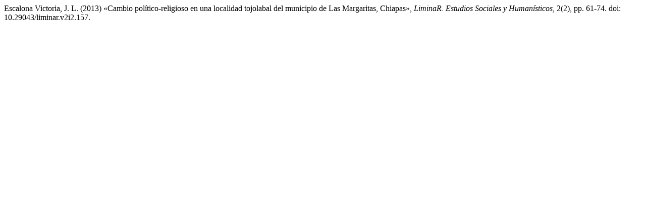

--- FILE ---
content_type: text/html; charset=UTF-8
request_url: https://liminar.cesmeca.mx/index.php/r1/citationstylelanguage/get/harvard-cite-them-right?submissionId=157
body_size: 252
content:
<div class="csl-bib-body">
  <div class="csl-entry">Escalona Victoria, J. L. (2013) «Cambio político-religioso en una localidad tojolabal del municipio de Las Margaritas, Chiapas», <i>LiminaR. Estudios Sociales y Humanísticos</i>, 2(2), pp. 61-74. doi: 10.29043/liminar.v2i2.157.</div>
</div>